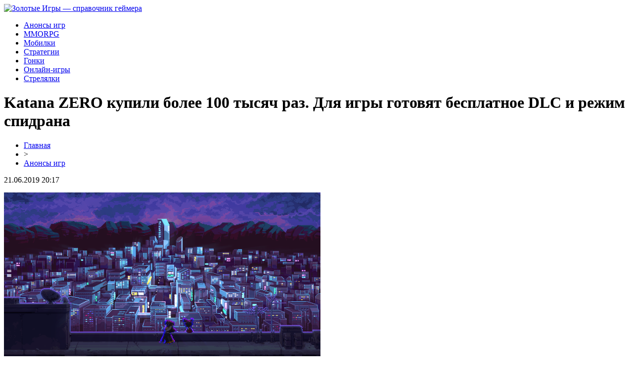

--- FILE ---
content_type: text/html; charset=UTF-8
request_url: http://goldenkeyfilm.ru/katana-zero-kupili-bolee-100-tysyach-raz-dlya-igry-gotovyat-besplatnoe-dlc-i-rezhim-spidrana/
body_size: 5388
content:
<!DOCTYPE html PUBLIC "-//W3C//DTD XHTML 1.0 Transitional//EN" "http://www.w3.org/TR/xhtml1/DTD/xhtml1-transitional.dtd">
<html xmlns="http://www.w3.org/1999/xhtml">
<head>
<meta http-equiv="Content-Type" content="text/html; charset=utf-8" />

<title>Katana ZERO купили более 100 тысяч раз. Для игры готовят бесплатное DLC и режим спидрана</title>
<meta name="description" content="Katana ZERO — жанровый коктейль, в котором сочетаются неонуар, ласкающий слух синтвейв, пиксель-арт и нехитрый платформер с нотками Hotline Miami. Народу такая смесь пришлась по вкусу — игру уже купили более сотни тысяч геймеров.Достижением похвастался официальный «Твиттер» студии-разработчика Askiisoft. Авторы заявили, что уже трудятся над бесплатным дополнением и режимом спидрана." />
<meta name="keywords" content="Katana, ZERO, купили, более, тысяч, раз, Для, игры, готовят, бесплатное, DLC, режим, спидрана" />

<link rel="icon" href="http://goldenkeyfilm.ru/favicon.png" type="image/png" />
<link rel="stylesheet" href="http://goldenkeyfilm.ru/wp-content/themes/site/style.css" type="text/css" />
<link href='http://fonts.googleapis.com/css?family=Cuprum:400,400italic&subset=cyrillic' rel='stylesheet' type='text/css'><meta name='robots' content='max-image-preview:large' />
<style id='classic-theme-styles-inline-css' type='text/css'>
/*! This file is auto-generated */
.wp-block-button__link{color:#fff;background-color:#32373c;border-radius:9999px;box-shadow:none;text-decoration:none;padding:calc(.667em + 2px) calc(1.333em + 2px);font-size:1.125em}.wp-block-file__button{background:#32373c;color:#fff;text-decoration:none}
</style>
<style id='global-styles-inline-css' type='text/css'>
body{--wp--preset--color--black: #000000;--wp--preset--color--cyan-bluish-gray: #abb8c3;--wp--preset--color--white: #ffffff;--wp--preset--color--pale-pink: #f78da7;--wp--preset--color--vivid-red: #cf2e2e;--wp--preset--color--luminous-vivid-orange: #ff6900;--wp--preset--color--luminous-vivid-amber: #fcb900;--wp--preset--color--light-green-cyan: #7bdcb5;--wp--preset--color--vivid-green-cyan: #00d084;--wp--preset--color--pale-cyan-blue: #8ed1fc;--wp--preset--color--vivid-cyan-blue: #0693e3;--wp--preset--color--vivid-purple: #9b51e0;--wp--preset--gradient--vivid-cyan-blue-to-vivid-purple: linear-gradient(135deg,rgba(6,147,227,1) 0%,rgb(155,81,224) 100%);--wp--preset--gradient--light-green-cyan-to-vivid-green-cyan: linear-gradient(135deg,rgb(122,220,180) 0%,rgb(0,208,130) 100%);--wp--preset--gradient--luminous-vivid-amber-to-luminous-vivid-orange: linear-gradient(135deg,rgba(252,185,0,1) 0%,rgba(255,105,0,1) 100%);--wp--preset--gradient--luminous-vivid-orange-to-vivid-red: linear-gradient(135deg,rgba(255,105,0,1) 0%,rgb(207,46,46) 100%);--wp--preset--gradient--very-light-gray-to-cyan-bluish-gray: linear-gradient(135deg,rgb(238,238,238) 0%,rgb(169,184,195) 100%);--wp--preset--gradient--cool-to-warm-spectrum: linear-gradient(135deg,rgb(74,234,220) 0%,rgb(151,120,209) 20%,rgb(207,42,186) 40%,rgb(238,44,130) 60%,rgb(251,105,98) 80%,rgb(254,248,76) 100%);--wp--preset--gradient--blush-light-purple: linear-gradient(135deg,rgb(255,206,236) 0%,rgb(152,150,240) 100%);--wp--preset--gradient--blush-bordeaux: linear-gradient(135deg,rgb(254,205,165) 0%,rgb(254,45,45) 50%,rgb(107,0,62) 100%);--wp--preset--gradient--luminous-dusk: linear-gradient(135deg,rgb(255,203,112) 0%,rgb(199,81,192) 50%,rgb(65,88,208) 100%);--wp--preset--gradient--pale-ocean: linear-gradient(135deg,rgb(255,245,203) 0%,rgb(182,227,212) 50%,rgb(51,167,181) 100%);--wp--preset--gradient--electric-grass: linear-gradient(135deg,rgb(202,248,128) 0%,rgb(113,206,126) 100%);--wp--preset--gradient--midnight: linear-gradient(135deg,rgb(2,3,129) 0%,rgb(40,116,252) 100%);--wp--preset--font-size--small: 13px;--wp--preset--font-size--medium: 20px;--wp--preset--font-size--large: 36px;--wp--preset--font-size--x-large: 42px;--wp--preset--spacing--20: 0.44rem;--wp--preset--spacing--30: 0.67rem;--wp--preset--spacing--40: 1rem;--wp--preset--spacing--50: 1.5rem;--wp--preset--spacing--60: 2.25rem;--wp--preset--spacing--70: 3.38rem;--wp--preset--spacing--80: 5.06rem;--wp--preset--shadow--natural: 6px 6px 9px rgba(0, 0, 0, 0.2);--wp--preset--shadow--deep: 12px 12px 50px rgba(0, 0, 0, 0.4);--wp--preset--shadow--sharp: 6px 6px 0px rgba(0, 0, 0, 0.2);--wp--preset--shadow--outlined: 6px 6px 0px -3px rgba(255, 255, 255, 1), 6px 6px rgba(0, 0, 0, 1);--wp--preset--shadow--crisp: 6px 6px 0px rgba(0, 0, 0, 1);}:where(.is-layout-flex){gap: 0.5em;}:where(.is-layout-grid){gap: 0.5em;}body .is-layout-flex{display: flex;}body .is-layout-flex{flex-wrap: wrap;align-items: center;}body .is-layout-flex > *{margin: 0;}body .is-layout-grid{display: grid;}body .is-layout-grid > *{margin: 0;}:where(.wp-block-columns.is-layout-flex){gap: 2em;}:where(.wp-block-columns.is-layout-grid){gap: 2em;}:where(.wp-block-post-template.is-layout-flex){gap: 1.25em;}:where(.wp-block-post-template.is-layout-grid){gap: 1.25em;}.has-black-color{color: var(--wp--preset--color--black) !important;}.has-cyan-bluish-gray-color{color: var(--wp--preset--color--cyan-bluish-gray) !important;}.has-white-color{color: var(--wp--preset--color--white) !important;}.has-pale-pink-color{color: var(--wp--preset--color--pale-pink) !important;}.has-vivid-red-color{color: var(--wp--preset--color--vivid-red) !important;}.has-luminous-vivid-orange-color{color: var(--wp--preset--color--luminous-vivid-orange) !important;}.has-luminous-vivid-amber-color{color: var(--wp--preset--color--luminous-vivid-amber) !important;}.has-light-green-cyan-color{color: var(--wp--preset--color--light-green-cyan) !important;}.has-vivid-green-cyan-color{color: var(--wp--preset--color--vivid-green-cyan) !important;}.has-pale-cyan-blue-color{color: var(--wp--preset--color--pale-cyan-blue) !important;}.has-vivid-cyan-blue-color{color: var(--wp--preset--color--vivid-cyan-blue) !important;}.has-vivid-purple-color{color: var(--wp--preset--color--vivid-purple) !important;}.has-black-background-color{background-color: var(--wp--preset--color--black) !important;}.has-cyan-bluish-gray-background-color{background-color: var(--wp--preset--color--cyan-bluish-gray) !important;}.has-white-background-color{background-color: var(--wp--preset--color--white) !important;}.has-pale-pink-background-color{background-color: var(--wp--preset--color--pale-pink) !important;}.has-vivid-red-background-color{background-color: var(--wp--preset--color--vivid-red) !important;}.has-luminous-vivid-orange-background-color{background-color: var(--wp--preset--color--luminous-vivid-orange) !important;}.has-luminous-vivid-amber-background-color{background-color: var(--wp--preset--color--luminous-vivid-amber) !important;}.has-light-green-cyan-background-color{background-color: var(--wp--preset--color--light-green-cyan) !important;}.has-vivid-green-cyan-background-color{background-color: var(--wp--preset--color--vivid-green-cyan) !important;}.has-pale-cyan-blue-background-color{background-color: var(--wp--preset--color--pale-cyan-blue) !important;}.has-vivid-cyan-blue-background-color{background-color: var(--wp--preset--color--vivid-cyan-blue) !important;}.has-vivid-purple-background-color{background-color: var(--wp--preset--color--vivid-purple) !important;}.has-black-border-color{border-color: var(--wp--preset--color--black) !important;}.has-cyan-bluish-gray-border-color{border-color: var(--wp--preset--color--cyan-bluish-gray) !important;}.has-white-border-color{border-color: var(--wp--preset--color--white) !important;}.has-pale-pink-border-color{border-color: var(--wp--preset--color--pale-pink) !important;}.has-vivid-red-border-color{border-color: var(--wp--preset--color--vivid-red) !important;}.has-luminous-vivid-orange-border-color{border-color: var(--wp--preset--color--luminous-vivid-orange) !important;}.has-luminous-vivid-amber-border-color{border-color: var(--wp--preset--color--luminous-vivid-amber) !important;}.has-light-green-cyan-border-color{border-color: var(--wp--preset--color--light-green-cyan) !important;}.has-vivid-green-cyan-border-color{border-color: var(--wp--preset--color--vivid-green-cyan) !important;}.has-pale-cyan-blue-border-color{border-color: var(--wp--preset--color--pale-cyan-blue) !important;}.has-vivid-cyan-blue-border-color{border-color: var(--wp--preset--color--vivid-cyan-blue) !important;}.has-vivid-purple-border-color{border-color: var(--wp--preset--color--vivid-purple) !important;}.has-vivid-cyan-blue-to-vivid-purple-gradient-background{background: var(--wp--preset--gradient--vivid-cyan-blue-to-vivid-purple) !important;}.has-light-green-cyan-to-vivid-green-cyan-gradient-background{background: var(--wp--preset--gradient--light-green-cyan-to-vivid-green-cyan) !important;}.has-luminous-vivid-amber-to-luminous-vivid-orange-gradient-background{background: var(--wp--preset--gradient--luminous-vivid-amber-to-luminous-vivid-orange) !important;}.has-luminous-vivid-orange-to-vivid-red-gradient-background{background: var(--wp--preset--gradient--luminous-vivid-orange-to-vivid-red) !important;}.has-very-light-gray-to-cyan-bluish-gray-gradient-background{background: var(--wp--preset--gradient--very-light-gray-to-cyan-bluish-gray) !important;}.has-cool-to-warm-spectrum-gradient-background{background: var(--wp--preset--gradient--cool-to-warm-spectrum) !important;}.has-blush-light-purple-gradient-background{background: var(--wp--preset--gradient--blush-light-purple) !important;}.has-blush-bordeaux-gradient-background{background: var(--wp--preset--gradient--blush-bordeaux) !important;}.has-luminous-dusk-gradient-background{background: var(--wp--preset--gradient--luminous-dusk) !important;}.has-pale-ocean-gradient-background{background: var(--wp--preset--gradient--pale-ocean) !important;}.has-electric-grass-gradient-background{background: var(--wp--preset--gradient--electric-grass) !important;}.has-midnight-gradient-background{background: var(--wp--preset--gradient--midnight) !important;}.has-small-font-size{font-size: var(--wp--preset--font-size--small) !important;}.has-medium-font-size{font-size: var(--wp--preset--font-size--medium) !important;}.has-large-font-size{font-size: var(--wp--preset--font-size--large) !important;}.has-x-large-font-size{font-size: var(--wp--preset--font-size--x-large) !important;}
.wp-block-navigation a:where(:not(.wp-element-button)){color: inherit;}
:where(.wp-block-post-template.is-layout-flex){gap: 1.25em;}:where(.wp-block-post-template.is-layout-grid){gap: 1.25em;}
:where(.wp-block-columns.is-layout-flex){gap: 2em;}:where(.wp-block-columns.is-layout-grid){gap: 2em;}
.wp-block-pullquote{font-size: 1.5em;line-height: 1.6;}
</style>
<script type="text/javascript" id="wp-postviews-cache-js-extra">
/* <![CDATA[ */
var viewsCacheL10n = {"admin_ajax_url":"http:\/\/goldenkeyfilm.ru\/wp-admin\/admin-ajax.php","post_id":"1557"};
/* ]]> */
</script>
<script type="text/javascript" src="http://goldenkeyfilm.ru/wp-content/plugins/post-views-counter-x/postviews-cache.js?ver=6.5.5" id="wp-postviews-cache-js"></script>
<link rel="canonical" href="http://goldenkeyfilm.ru/katana-zero-kupili-bolee-100-tysyach-raz-dlya-igry-gotovyat-besplatnoe-dlc-i-rezhim-spidrana/" />
<link rel="alternate" type="application/json+oembed" href="http://goldenkeyfilm.ru/wp-json/oembed/1.0/embed?url=http%3A%2F%2Fgoldenkeyfilm.ru%2Fkatana-zero-kupili-bolee-100-tysyach-raz-dlya-igry-gotovyat-besplatnoe-dlc-i-rezhim-spidrana%2F" />
<link rel="alternate" type="text/xml+oembed" href="http://goldenkeyfilm.ru/wp-json/oembed/1.0/embed?url=http%3A%2F%2Fgoldenkeyfilm.ru%2Fkatana-zero-kupili-bolee-100-tysyach-raz-dlya-igry-gotovyat-besplatnoe-dlc-i-rezhim-spidrana%2F&#038;format=xml" />
</head>

<body>

<div id="headmid">
	<div id="headlogo">
		<a href="http://goldenkeyfilm.ru/" title="Золотые Игры &#8212; справочник геймера"><img src="http://goldenkeyfilm.ru/wp-content/themes/site/images/logo.png" alt="Золотые Игры &#8212; справочник геймера" /></a>
	</div>
	<div id="headmenu">
		<ul>
			<li><a href="http://goldenkeyfilm.ru/anonsy/">Анонсы игр</a></li>
			<li><a href="http://goldenkeyfilm.ru/index.php?s=mmorpg">MMORPG</a></li>
			<li><a href="http://goldenkeyfilm.ru/index.php?s=мобил">Мобилки</a></li>
			<li><a href="http://goldenkeyfilm.ru/index.php?s=стратег">Стратегии</a></li>
			<li><a href="http://goldenkeyfilm.ru/index.php?s=гон">Гонки</a></li>
			<li><a href="http://goldenkeyfilm.ru/index.php?s=онлайн">Онлайн-игры</a></li>
			<li><a href="http://goldenkeyfilm.ru/index.php?s=action">Стрелялки</a></li>
		</ul>
	</div>	
</div>

<div id="inheader"></div>

<div id="main">
<div id="content">
	<h1>Katana ZERO купили более 100 тысяч раз. Для игры готовят бесплатное DLC и режим спидрана</h1>
	<div class="inlenta">
		<div id="breadcrumb"><ul><li><a href="http://goldenkeyfilm.ru">Главная</a></li><li>&gt;</li><li><a href="http://goldenkeyfilm.ru/anonsy/">Анонсы игр</a></li></ul></div>		<div id="datecont">21.06.2019 20:17</div>
	</div>
			
	<div id="samtext">
						<p><img src="http://goldenkeyfilm.ru/wp-content/uploads/2019/05/RsQSaFJMQ.jpg" alt="Katana ZERO купили более 100 тысяч раз. Для игры готовят бесплатное DLC и режим спидрана" title="Katana ZERO купили более 100 тысяч раз. Для игры готовят бесплатное DLC и режим спидрана" /></p>			<p><strong>Katana ZERO</strong> — жанровый коктейль, в котором сочетаются неонуар, ласкающий слух синтвейв, пиксель-арт и нехитрый платформер с нотками <strong>Hotline Miami</strong>. Народу такая смесь пришлась по вкусу — игру уже купили более сотни тысяч геймеров.<br />Достижением похвастался официальный «Твиттер» студии-разработчика <strong>Askiisoft</strong>. Авторы заявили, что уже трудятся над бесплатным дополнением и режимом спидрана.<br />Добавка игре явно пригодится — <strong>Katana ZERO</strong> мало того что проходится всего за четыре часа, так ещё и обрывает сюжет на полуслове, отделываясь надписью «Продолжение следует». Судя по отзывам игроков, несуразная концовка — главная проблема платформера. Практически всем остальным пользователи оказались довольны — в Steam приключение получило 97 % положительных обзоров.<br />Помимо PC Katana ZERO также доступна на Nintendo Switch. Подробности об игре — в нашей рецензии.</p>
		
			</div>	

<div id="alsor">
<p><img src="http://goldenkeyfilm.ru/wp-content/themes/site/images/li.png" width="6" height="9" style="margin-right:6px;" /><a href="http://goldenkeyfilm.ru/kakie-strany-vydayut-liczeajn-ka/">Какие страны выдают лицензии онлайн казино</a></p>
<p><img src="http://goldenkeyfilm.ru/wp-content/themes/site/images/li.png" width="6" height="9" style="margin-right:6px;" /><a href="http://goldenkeyfilm.ru/pogruzhenie-v-ekosistemu-creatures-of-sonaria/">Погружение в экосистему Creatures of Sonaria</a></p>
<p><img src="http://goldenkeyfilm.ru/wp-content/themes/site/images/li.png" width="6" height="9" style="margin-right:6px;" /><a href="http://goldenkeyfilm.ru/sovremennye-gadzhety-ot-vybora-do-primeneniya/">Современные гаджеты: от выбора до применения</a></p>
<p><img src="http://goldenkeyfilm.ru/wp-content/themes/site/images/li.png" width="6" height="9" style="margin-right:6px;" /><a href="http://goldenkeyfilm.ru/novye-ultrafioletovye-sterilizatory-ot-vitakosmetik/">Новые Ультрафиолетовые Стерилизаторы от Витакосметик</a></p>
<p><img src="http://goldenkeyfilm.ru/wp-content/themes/site/images/li.png" width="6" height="9" style="margin-right:6px;" /><a href="http://goldenkeyfilm.ru/pochemu-dlya-igornogo-biznesa-vladelczy-vybirayut-sistemu-globalslots/">Почему для игорного бизнеса владельцы выбирают систему Globalslots</a></p>
</div>


</div>

<div id="sidebar">

<div class="sidka">
	<div id="tuga">Популярное</div>
				<div class="media-big-cont2">
			<a href="http://goldenkeyfilm.ru/kakie-strany-vydayut-liczeajn-ka/">
								<img src="http://goldenkeyfilm.ru/wp-content/uploads/2025/11/1.jpg" width="325" height="270" align="left" />
								<div class="overlay2"><p>Какие страны выдают лицензии онлайн казино</p></div>
			</a>
			</div>
				<div class="media-big-cont2">
			<a href="http://goldenkeyfilm.ru/pogruzhenie-v-ekosistemu-creatures-of-sonaria/">
												<img src="http://goldenkeyfilm.ru/wp-content/uploads/2025/10/1-130x130.jpg" alt="Погружение в экосистему Creatures of Sonaria" title="Погружение в экосистему Creatures of Sonaria" width="325" height="270" align="left" />
								<div class="overlay2"><p>Погружение в экосистему Creatures of Sonaria</p></div>
			</a>
			</div>
				<div class="media-big-cont2">
			<a href="http://goldenkeyfilm.ru/sovremennye-gadzhety-ot-vybora-do-primeneniya/">
												<img src="http://goldenkeyfilm.ru/wp-content/uploads/2025/04/1-130x130.jpg" alt="Современные гаджеты: от выбора до применения" title="Современные гаджеты: от выбора до применения" width="325" height="270" align="left" />
								<div class="overlay2"><p>Современные гаджеты: от выбора до применения</p></div>
			</a>
			</div>
	
	<div class="sideother">
										<p><a href="http://goldenkeyfilm.ru/novye-ultrafioletovye-sterilizatory-ot-vitakosmetik/">Новые Ультрафиолетовые Стерилизаторы от Витакосметик</a><br/><span><img src="http://goldenkeyfilm.ru/wp-content/themes/site/images/time.png" style="float:left;margin-right:5px;margin-top:4px;opacity:0.5;">18:41</span></p>
					<p><a href="http://goldenkeyfilm.ru/pochemu-dlya-igornogo-biznesa-vladelczy-vybirayut-sistemu-globalslots/">Почему для игорного бизнеса владельцы выбирают систему Globalslots</a><br/><span><img src="http://goldenkeyfilm.ru/wp-content/themes/site/images/time.png" style="float:left;margin-right:5px;margin-top:4px;opacity:0.5;">12:58</span></p>
					<p><a href="http://goldenkeyfilm.ru/igrovaya-platforma-novotech-kak-skachat-i-ustanovit/">Игровая платформа Novotech - как скачать и установить</a><br/><span><img src="http://goldenkeyfilm.ru/wp-content/themes/site/images/time.png" style="float:left;margin-right:5px;margin-top:4px;opacity:0.5;">18:14</span></p>
					<p><a href="http://goldenkeyfilm.ru/luchshie-novye-servera-lineage-2-high-five/">Лучшие новые сервера Lineage 2 high five</a><br/><span><img src="http://goldenkeyfilm.ru/wp-content/themes/site/images/time.png" style="float:left;margin-right:5px;margin-top:4px;opacity:0.5;">00:31</span></p>
					<p><a href="http://goldenkeyfilm.ru/counter-strike-1-6-skachat-luchshuyu-versiyu-mozhno-na-sajte/">Counter Strike 1.6. – скачать лучшую версию можно на сайте</a><br/><span><img src="http://goldenkeyfilm.ru/wp-content/themes/site/images/time.png" style="float:left;margin-right:5px;margin-top:4px;opacity:0.5;">01:13</span></p>
					<p><a href="http://goldenkeyfilm.ru/days-gone-vozglavila-britanskij-chart-mortal-kombat-11-zanyala-vtoroe-mesto/">Days Gone возглавила британский чарт. Mortal Kombat 11 заняла второе место</a><br/><span><img src="http://goldenkeyfilm.ru/wp-content/themes/site/images/time.png" style="float:left;margin-right:5px;margin-top:4px;opacity:0.5;">13:26</span></p>
					<p><a href="http://goldenkeyfilm.ru/fortnite-i-apex-legends-pomogli-twitch-dostignut-2-7-milliarda-chasov-prosmotra/">Fortnite и Apex Legends помогли Twitch достигнуть 2.7 миллиарда часов просмотра</a><br/><span><img src="http://goldenkeyfilm.ru/wp-content/themes/site/images/time.png" style="float:left;margin-right:5px;margin-top:4px;opacity:0.5;">23:43</span></p>
				<p><a href="http://goldenkeyfilm.ru/reports.html">Отчеты по Википедии</a><br/><span><img src="http://goldenkeyfilm.ru/wp-content/themes/site/images/time.png" style="float:left;margin-right:5px;margin-top:4px;opacity:0.5;">20:17</span></p>
	</div>
</div>
	

</div>
</div>

<div id="prefootmenu">
<div id="footmenu">
	<ul>
			<li><a href="http://goldenkeyfilm.ru/anonsy/">Анонсы игр</a></li>
			<li><a href="http://goldenkeyfilm.ru/index.php?s=mmorpg">MMORPG</a></li>
			<li><a href="http://goldenkeyfilm.ru/index.php?s=мобил">Мобилки</a></li>
			<li><a href="http://goldenkeyfilm.ru/index.php?s=стратег">Стратегии</a></li>
			<li><a href="http://goldenkeyfilm.ru/index.php?s=гон">Гонки</a></li>
			<li><a href="http://goldenkeyfilm.ru/index.php?s=онлайн">Онлайн-игры</a></li>
			<li><a href="http://goldenkeyfilm.ru/index.php?s=action">Стрелялки</a></li>
		<li><a href="http://goldenkeyfilm.ru/sobitik/">События</a></li>
	</ul>
</div>
</div>
<div id="prefootfoot">
<div id="footfoot">
		2026 &copy; "<a href="http://goldenkeyfilm.ru/">Золотые Игры &#8212; справочник геймера</a>". Все права защищены. <a href="http://goldenkeyfilm.ru/sitemap.xml">Карта сайта</a> | <a href="http://goldenkeyfilm.ru/sitemapx.xml">SM</a>. <img src="http://1by.by/mails/goldenkeyfilmru.png" />
</div>
</div>
<!--noindex-->
<img src="https://mc.yandex.ru/watch/53961745" style="position:absolute; left:-9999px;" alt="" /><!--/noindex-->

</body>

</html>